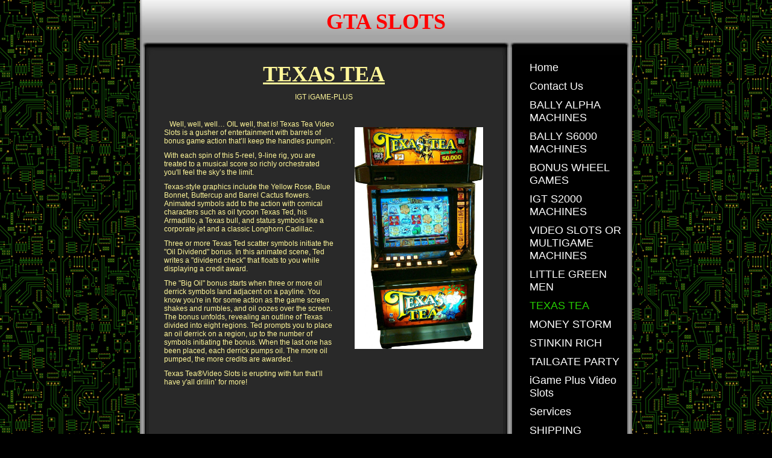

--- FILE ---
content_type: text/html
request_url: https://gtaslots.com/texas_tea
body_size: 3991
content:
<!DOCTYPE html PUBLIC "-//W3C//DTD XHTML 1.0 Strict//EN" "http://www.w3.org/TR/xhtml1/DTD/xhtml1-strict.dtd">
<html xmlns="http://www.w3.org/1999/xhtml" xmlns:php="http://php.net/xsl" xmlns:exslt="http://exslt.org/common" lang="en"><head xmlns=""><meta http-equiv="Content-Type" content="text/html; charset=utf-8"><meta http-equiv="X-UA-Compatible" content="IE=7"><meta name="Generator" content="Site Solution - lunarlander"><meta name="DESCRIPTION" id="mDescription" content="TEXAS TEAIGT iGAME-PLUS"><meta name="KEYWORDS" id="mKeywords" content="Sports and recreation, GTA SLOTS, TEXAS TEA, Brampton, ON"><link rel="stylesheet" type="text/css" media="screen" id="globalCSS" href="https://s.turbifycdn.com/lm/lib/smb/css/hosting/yss/v2/mc_global.195798.css"><link rel="stylesheet" type="text/css" media="screen" id="themeCSS" href="https://s.turbifycdn.com/lm/themes/yhoo/ga/cosine/matrix/palette1/4.0.3/en-us/theme.css"><link rel="stylesheet" type="text/css" media="screen" id="extensionsCSS" href="https://s.turbifycdn.com/ln/lib/smb/assets/hosting/yss/extensions/css/turbify_ss_extensions_1675321208.js"></script><script type="text/javascript">
            var $D  =  YAHOO.util.Dom;
            var $E  =  YAHOO.util.Event;
            var $A  =  YAHOO.util.Anim;
            var $M  =  YAHOO.util.Motion;
            var $EA =  YAHOO.util.Easing;
            var $DD =  YAHOO.util.DD;
            var $C  =  YAHOO.util.Connect;
            var $   =  $D.get;

            YAHOO.namespace ("Smb.Asteroids.Logger");
            YAHOO.Smb.Asteroids.Logger = {
                Log : function(e) {
                    if (typeof console !== 'undefined') {
                        console.log(e);
                    }
                }
            }
            var $LOG = YAHOO.Smb.Asteroids.Logger.Log;
        </script><title>GTA SLOTS - TEXAS TEA</title></head><body class="lo_layout1"><div id="body"><div id="doc" class=""><div xmlns="" id="hd"><style>
		blockquote {margin-right:0;padding-right:0}
	</style><div id="hContent"><div id="headerContent" class="editorWrap"><div id="headerZoneElement" class="editable rte flexContent" rel="itemGuid.sit.hc.001"><h1 align="center" style="text-align: center"><font color="#ff0000"><strong>GTA SLOTS</strong></font></h1></div></div></div><div id="hMisc"><div class="contactInfoContainer" style="width:auto;height:auto"><p class="vcard"><span class="adr"><span class="locality">Brampton</span><span class="separator">, </span><span class="region">ON</span></span><span class="phoneNumbers"><br><span class="tel"><span class="type">ph: </span>647-402-1977</span></span><br><span class="mailtoWrapper"><a class="email" href="mailto:WAYNE@GTASLOTS.COM">WAYNE<wbr>@GTASLOTS<wbr>.COM</a></span></p></div></div></div><div id="wrapper" class="navpos_east"><div xmlns="" id="navigation" class="tglsty_arrow sub_dynamic"><ul id="mainNav" role="navigation"><li class="mainNav "><a href="/home">Home</a></li> <li class="mainNav "><a href="/contact_us">Contact Us</a></li> <li class="mainNav "><a href="/bally_alpha_machines">BALLY ALPHA MACHINES</a></li> <li class="mainNav "><a href="/bally_s6000_machines">BALLY S6000 MACHINES</a></li> <li class="mainNav "><a href="/bonus_wheel_games">BONUS WHEEL GAMES</a></li> <li class="mainNav "><a href="/igt_s2000_machines">IGT S2000 MACHINES</a></li> <li class="mainNav "><a href="/video_slots_or_multigame_machines">VIDEO SLOTS OR MULTIGAME MACHINES</a></li> <li class="mainNav "><a href="/little_green_men">LITTLE GREEN MEN</a></li> <li class="mainNav active"><a href="/texas_tea">TEXAS TEA</a></li> <li class="mainNav "><a href="/money_storm">MONEY STORM</a></li> <li class="mainNav "><a href="/stinkin_rich">STINKIN RICH</a></li> <li class="mainNav "><a href="/tailgate_party">TAILGATE PARTY</a></li> <li class="mainNav "><a href="/igame_plus_video_slots">iGame Plus Video Slots</a></li> <li class="mainNav "><a href="/services">Services</a></li> <li class="mainNav "><a href="/shipping">SHIPPING</a></li> <li class="mainNav "><a href="/about_us">About Us</a></li> <li class="mainNav "><a href="/a69mopar">a69mopar</a></li> </ul></div><div xmlns="" id="bd"><div id="pageName"><div id="pageNameContent" class="editorWrap"><div id="pageNameZoneContent" class="editable rte flexContent" rel="itemGuid.pgName.pageGuid.4b1c8884dd6152.72023430"><h2>TEXAS TEA</h2></div></div></div><div id="zWrap"><div id="zA"><div id="zA-widget-layout-wrap" class="widget-layout-wrap " rel=""><div class="modWrap"><h1 align="center" style="text-align: center"><u><strong>TEXAS TEA</strong></u></h1><p align="center" style="text-align: center">IGT iGAME-PLUS</p></div></div></div><div id="zB"><div id="zB-widget-layout-wrap" class="widget-layout-wrap " rel=""><div class="modWrap"><p align="left" style="text-align: left">   Well, well, well… OIL well, that is! Texas Tea Video Slots is a gusher of entertainment with barrels of bonus game action that’ll keep the handles pumpin’.</p><p>With each spin of this 5-reel, 9-line rig, you are treated to a musical score so richly orchestrated you&#39;ll feel the sky’s the limit.</p><p>Texas-style graphics include the Yellow Rose, Blue Bonnet, Buttercup and Barrel Cactus flowers. Animated symbols add to the action with comical characters such as oil tycoon Texas Ted, his Armadillo, a Texas bull, and status symbols like a corporate jet and a classic Longhorn Cadillac.</p><p>Three or more Texas Ted scatter symbols initiate the &quot;Oil Dividend&quot; bonus. In this animated scene, Ted writes a &quot;dividend check&quot; that floats to you while displaying a credit award.</p><p>The &quot;Big Oil&quot; bonus starts when three or more oil derrick symbols land adjacent on a payline. You know you&#39;re in for some action as the game screen shakes and rumbles, and oil oozes over the screen. The bonus unfolds, revealing an outline of Texas divided into eight regions. Ted prompts you to place an oil derrick on a region, up to the number of symbols initiating the bonus. When the last one has been placed, each derrick pumps oil. The more oil pumped, the more credits are awarded.</p><p>Texas Tea®Video Slots is erupting with fun that’ll have y&#39;all drillin’ for more!</p><p> </p><p> </p><p> </p><p><br /> </p><p> </p></div></div></div><div id="zC"><div id="zC-widget-layout-wrap" class="widget-layout-wrap " rel=""><div class="modWrap"><p><span class="yssalignwrapper" style="text-align: center; display: block"><img height="368" width="213" src="/assets/images/Texas_Tea_CUT_OUT.339210108_std.jpg" align="center" alt="TEXAS TEA" class="yssDKImg yssImg yssImgE yssAstImg_itemGuid.4b1c8bebc5a701.07903042_1130X1954 yssDKImg_alignCenter" /></span></p></div></div></div></div></div></div><div xmlns="" id="ft"><div id="fWrapper"><div id="fContent"><div id="footerContent" class="editorWrap"><div id="footerZoneElement" class="editable rte flexContent" rel="itemGuid.49766ad7bb6941.35383060.footerContent"><p style="TEXT-ALIGN: center" align="center" data-mce-style="text-align: center;"> Brampton, Ontario, Canada</p><p style="TEXT-ALIGN: center" align="center" data-mce-style="text-align: center;">Phone: 647-402-1977</p><p style="TEXT-ALIGN: center" align="center" data-mce-style="text-align: center;"><a href="mailto:Wayne@GTASLOTS.com" data-mce-href="mailto:Wayne@GTASLOTS.com">Wayne@GTASLOTS.com</a></p><p style="TEXT-ALIGN: center" align="center" data-mce-style="text-align: center;"> </p><p style="TEXT-ALIGN: center" align="center" data-mce-style="text-align: center;"> </p><p style="TEXT-ALIGN: center" align="center" data-mce-style="text-align: center;"> </p><p style="TEXT-ALIGN: center" align="center" data-mce-style="text-align: center;"> </p><p style="TEXT-ALIGN: center" align="center" data-mce-style="text-align: center;"> </p><p style="TEXT-ALIGN: center" align="center" data-mce-style="text-align: center;"> </p><p style="TEXT-ALIGN: center" align="center" data-mce-style="text-align: center;"> </p><p style="TEXT-ALIGN: center" align="center" data-mce-style="text-align: center;"> </p><p style="TEXT-ALIGN: center" align="center" data-mce-style="text-align: center;"> </p><p style="TEXT-ALIGN: center" align="center" data-mce-style="text-align: center;"> </p><p style="TEXT-ALIGN: center" align="center" data-mce-style="text-align: center;"> </p><p style="TEXT-ALIGN: center" align="center" data-mce-style="text-align: center;"> </p><p style="TEXT-ALIGN: center" align="center" data-mce-style="text-align: center;"> </p><p style="TEXT-ALIGN: center" align="center" data-mce-style="text-align: center;"> </p><p style="TEXT-ALIGN: center" align="center" data-mce-style="text-align: center;"> </p><p style="TEXT-ALIGN: center" align="center" data-mce-style="text-align: center;"> </p><p style="TEXT-ALIGN: center" align="center" data-mce-style="text-align: center;"> </p><p style="TEXT-ALIGN: center" align="center" data-mce-style="text-align: center;"> </p><p style="TEXT-ALIGN: center" align="center" data-mce-style="text-align: center;"> </p><p style="TEXT-ALIGN: center" align="center" data-mce-style="text-align: center;"> </p><p style="TEXT-ALIGN: center" align="center" data-mce-style="text-align: center;"> </p><p style="TEXT-ALIGN: center" align="center" data-mce-style="text-align: center;"> </p><p style="TEXT-ALIGN: center" align="center" data-mce-style="text-align: center;"> </p><p style="TEXT-ALIGN: center" align="center" data-mce-style="text-align: center;"> </p><p style="TEXT-ALIGN: center" align="center" data-mce-style="text-align: center;"> </p><p style="TEXT-ALIGN: center" align="center" data-mce-style="text-align: center;"> </p><p style="TEXT-ALIGN: center" align="center" data-mce-style="text-align: center;"> </p><p style="TEXT-ALIGN: center" align="center" data-mce-style="text-align: center;"> </p><p style="TEXT-ALIGN: center" align="center" data-mce-style="text-align: center;"> </p><p style="TEXT-ALIGN: center" align="center" data-mce-style="text-align: center;"> </p><p style="TEXT-ALIGN: center" align="center" data-mce-style="text-align: center;"> </p><p style="TEXT-ALIGN: center" align="center" data-mce-style="text-align: center;"> </p><p style="TEXT-ALIGN: center" align="center" data-mce-style="text-align: center;"> </p><p style="TEXT-ALIGN: center" align="center" data-mce-style="text-align: center;"> </p><p style="TEXT-ALIGN: center" align="center" data-mce-style="text-align: center;"> </p><p style="TEXT-ALIGN: center" align="center" data-mce-style="text-align: center;"> </p><p style="TEXT-ALIGN: center" align="center" data-mce-style="text-align: center;"> </p><p style="TEXT-ALIGN: center" align="center" data-mce-style="text-align: center;"> </p><p style="TEXT-ALIGN: center" align="center" data-mce-style="text-align: center;"> </p><p style="TEXT-ALIGN: center" align="center" data-mce-style="text-align: center;"> </p><p style="TEXT-ALIGN: center" align="center" data-mce-style="text-align: center;"> </p><p style="TEXT-ALIGN: center" align="center" data-mce-style="text-align: center;"> </p><p style="TEXT-ALIGN: center" align="center" data-mce-style="text-align: center;"> </p><p style="TEXT-ALIGN: center" align="center" data-mce-style="text-align: center;"> </p><p style="TEXT-ALIGN: center" align="center" data-mce-style="text-align: center;"> </p><p style="TEXT-ALIGN: center" align="center" data-mce-style="text-align: center;"> </p><p style="TEXT-ALIGN: center" align="center" data-mce-style="text-align: center;"> </p><p style="TEXT-ALIGN: center" align="center" data-mce-style="text-align: center;"> </p><p style="TEXT-ALIGN: center" align="center" data-mce-style="text-align: center;"> </p><p style="TEXT-ALIGN: center" align="center" data-mce-style="text-align: center;"> </p><p style="TEXT-ALIGN: center" align="center" data-mce-style="text-align: center;"> </p><p style="TEXT-ALIGN: center" align="center" data-mce-style="text-align: center;"> </p><p style="TEXT-ALIGN: center" align="center" data-mce-style="text-align: center;"> </p><p style="TEXT-ALIGN: center" align="center" data-mce-style="text-align: center;"> </p><p style="TEXT-ALIGN: center" align="center" data-mce-style="text-align: center;"> </p><p style="TEXT-ALIGN: right" align="right" data-mce-style="text-align: right;"><span style="FONT-FAMILY: Courier New" data-mce-style="font-family: Courier New;" face="Courier New"><a type="1" href="http://newlifegames.net/" target="_blank" data-mce-href="http://newlifegames.net/"><img class="yssDKImg yssImg yssImgB yssAstImg_itemGuid.4aa9a930284797.53988017_252X54 yssDKImg_alignCenter" src="/assets/images/1nlg.252183604_std.gif" alt="Tech Support Forum" width="192" height="37" align="center" border="0" data-mce-src="assets/images/1nlg.252183604_std.gif" /></a></span></p></div></div></div><div id="fMisc"><div class="contactInfoContainer" style="width:auto;height:auto"><p class="vcard"><span class="adr"><span class="locality">Brampton</span><span class="separator">, </span><span class="region">ON</span></span><span class="phoneNumbers"><br><span class="tel"><span class="type">ph: </span>647-402-1977</span></span><br><span class="mailtoWrapper"><a class="email" href="mailto:WAYNE@GTASLOTS.COM">WAYNE<wbr>@GTASLOTS<wbr>.COM</a></span></p></div></div><div id="fBadges"></div></div></div></div></div></body><script xmlns="" type="text/javascript"></script><script xmlns="" type="text/javascript" src="https://s.turbifycdn.com/ln/lib/extensions/js/turbify_ss_extensions_1675321208.js"></script><script xmlns="" type="text/javascript">
    YAHOO.namespace('Smb.Asteroids');
    var YSA = YAHOO.Smb.Asteroids;

    YSA.Nav = {
        isNavNorth : false,
        tmr : null,
        tmrInterval : 600,
        prevCloseNode : null,
        isFirstVisit : true,

        openSub : function(navNode) {
            $LOG('openSub');

            // Clear the timer if any, and if the previously opened subnav is still open (timeout expiration) 
            YSA.Nav.clearTimer();
            YSA.Nav.closePrevSubMenu();

            // For horizontal navigation, set the top position of sub-nav as the height of the 'trigger' element.
            if (YSA.Nav.isNavNorth) { 
                var subNavNode = navNode.getElementsByTagName('ul')[0];
                subNavNode.style.top = navNode.offsetHeight + 'px';
            }

            $D.addClass(navNode, 'opened');
            $D.addClass('admincontrols', 'displayNone');
        },
        closeSub : function(navNode) {
            $LOG('closeSub');
            YSA.Nav.clearTimer();
            YSA.Nav.prevCloseNode = navNode;
            YSA.Nav.tmr = setTimeout(function() { YSA.Nav.hideSub(navNode); }, YSA.Nav.tmrInterval); 
        },
        hideSub : function(navNode) {
            YSA.Nav.clearTimer();
    
            // For key board accessibility, the active sub menu is display:block., not none. So giving -999 to move it off screen in hide mode
            if (YSA.Nav.isNavNorth && $D.hasClass(navNode, 'active')) {
                var subNavNode = navNode.getElementsByTagName('ul')[0];
                subNavNode.style.top = '-999px'; 
            }
            $D.removeClass(navNode, 'opened');
            $D.removeClass('admincontrols', 'displayNone');
        },
        closePrevSubMenu : function() {
            if (YSA.Nav.prevCloseNode) {
                $LOG('Closing previous sub nav');
                YSA.Nav.hideSub(YSA.Nav.prevCloseNode);
                YSA.Nav.prevCloseNode = null;
            }
        },
        isSubOpen : function(navNode) {
            return $D.hasClass(navNode, 'opened');
        },
        toggleSub : function(navNode) {
            var NAV = YSA.Nav;
            if (NAV.isSubOpen(navNode)) {
                NAV.closeSub(navNode);
            } else {
                NAV.openSub(navNode);
            }
        },
        mouseOverTrigger : function(e) {
            $LOG('mouseOverTrigger');
            YSA.Nav.openSub(this);
        },
        mouseOutTrigger : function(e) {
            $LOG('mouseOutTrigger');
            var target = $E.getTarget(e);
            var relatedTarget = $E.getRelatedTarget(e);
            $LOG(target);
            $LOG(relatedTarget);
            YSA.Nav.closeSub(this);
        },
        mouseOverMainNav : function(e) {
            $LOG('mouseOverMainNav');
            if (!$D.hasClass(this, 'trigger')) {
                YSA.Nav.closePrevSubMenu();
            }
        },
        toggleClicked : function(e) {
            $LOG('toggle clicked');
            $LOG(e);
            $E.stopEvent(e);
            YSA.Nav.toggleSub(this.parentNode);
        },
        clearTimer : function() {
            $LOG('Clearing Nav Timer');
            if (YSA.Nav.tmr) {
                clearTimeout(YSA.Nav.tmr);
            }
            YSA.Nav.tmr = null;
        },
        clearSubNavStyles : function() {
            /* For horizontal navigation, we set the 'top' of subNav to align it with the bottom of trigger
                Now if the user chage the template from ribbon, remove this inline style. Else this old inline value will take precedence! */ 
            var subNavNode;
            var navDiv = $('navigation');
            var triggers = $D.getElementsByClassName('trigger', '', navDiv);
            for (var el in triggers) {
                if (YAHOO.lang.hasOwnProperty(triggers, el)) {
                    subNavNode = triggers[el].getElementsByTagName('ul')[0];
                    subNavNode.style.top = '';
                }
            } 
        },
        initNavSettings : function() {
            var wrapperDiv = $('wrapper');
            YSA.Nav.isNavNorth = (wrapperDiv && $D.hasClass(wrapperDiv, 'navpos_north')) ? true : false; 
        },
        init : function() {
            // For the first visit, subscribe to the layout(template) change event
            // When user changes template from the ribbon, we need to re-init this JS, based on the new templates settings. 
            if (YSA.Nav.isFirstVisit) {
                YSA.Nav.isFirstVisit = false;
                if (YSA.UiMgr) {
                    YSA.UiMgr.Layout.onChange.eventObj.subscribe(
                        function() { YSA.Nav.init() });
                }
            } else {
                YSA.Nav.clearSubNavStyles();
            }

            YSA.Nav.initNavSettings();
            var navDiv = $('navigation');
            if (! $D.hasClass(navDiv, 'sub_dynamic')) {
                return;
            }
            YSA.Nav.initNavSettings();
            var triggers = $D.getElementsByClassName('trigger', '', navDiv);
            $E.on(triggers, 'mouseover', this.mouseOverTrigger);
            $E.on(triggers, 'mouseout', this.mouseOutTrigger);
            var toggles = $D.getElementsByClassName('toggle', 'a', navDiv);
            $E.on(toggles, 'click', this.toggleClicked);
            var triggers = $D.getElementsByClassName('mainNav', '', navDiv);
            $E.on(triggers, 'mouseover', this.mouseOverMainNav);
        }
    };
    $E.on(window, 'load', YSA.Nav.init, YSA.Nav, true); 
</script></html>


--- FILE ---
content_type: text/css
request_url: https://s.turbifycdn.com/lm/themes/yhoo/ga/cosine/matrix/palette1/4.0.3/en-us/theme.css
body_size: 2020
content:
#zWrap{overflow:hidden;zoom:1}
 #zWrap dl.module_bd_container dd{margin:5px 0 30px 5%;width:95% !important}
 #zWrap dl.module_bd_container dl dd{margin:0 0 20px 20px;width:auto !important}
 #hd:after,#ft:after{content: ".";display:block;height:0;clear:both;overflow:hidden;visibility:hidden}
 #body,#hd,#pageName,#zA,#zB,#zC,#ft{zoom:1}
 #pageName {overflow:hidden;_overflow:visible;_overflow-x:hidden}
 /************************************
 Theme: Cosine - Derived From: Coda
 ************************************/
 #bd{min-height:495px;_height:495px}
 #hd{min-height:50px;_height:50px}
 #ft{min-height:70px;_height:70px}
 #doc{position:relative;width:816px;margin:0 auto}
 #hd{float:left;width:100%}
 #hContent{width:745px;overflow:hidden;margin:15px auto 35px auto;}
 #hMisc {display:none !important}
 #navigation{clear:both;float:right;width:170px;margin:0 15px 310px 0;display:inline;}
 ul#mainNav a{zoom:1;display:block;padding-left:7px;margin:10px 0}
 #bd{float:left;width:530px;margin-left:40px;margin-top:10px;display:inline}
 #pageName{width:180px;margin:0 0 35px 0;padding-top:5px}
 #pageNameContent{padding:0 10px 5px 10px}
 #ft{padding:30px 0 20px 40px}
 #fContent{width:545px;overflow:hidden}
 #fMisc {overflow:hidden;*overflow:visible;overflow-x:hidden;width:545px;margin-top:15px}
 #fMisc br {float:left;*display:none;}
 p.vcard {text-indent:-10px;}
 p.vcard .org,p.vcard .adr,p.vcard .tel,p.vcard .mailtoWrapper {position:relative;padding-left:10px;background:url(https://turbifycdn.com/lm/themes/yhoo/ga/cosine/matrix/palette1/4.0.3/en-us/images/bullet.png) 0 50% no-repeat;}
 p.vcard .org,p.vcard .street-address,p.vcard .extended-address,p.vcard .locality,p.vcard .postal-code,p.vcard .country-name,p.vcard .tel {padding-right:5px;}
 p.vcard .separator {margin-left:-6px;}
 p.vcard .mailtoWrapper {display:block;background:none}
 p.vcard .adr,p.vcard .country-name,p.vcard .tel,p.vcard .mailtoWrapper {white-space:nowrap}
 #hd {*float:none;}
 #mainNav li {background:none;}
 #doc {*border-left:1px solid #000;}
 #fBadges {width:545px;}
 #body .sub_static #mainNav .subNav a {padding:2px 0 3px 17px;}
 #body .sub_dynamic #mainNav .subNav a {margin:0;}
 #body a.toggle {top:-1px !important;*top:10px !important;}
 
 
 /************************************
 Theme: Cosine - Derived From: Coda
 ************************************/
 
 
 
 		#body  {
 			font-size: 12px;
 			font-family: Arial, Helvetica, sans-serif;
 		}
 
 
 
 		#body h1 {
 			font-size: 36px;
 			font-family: Georgia, "Times New Roman", Times, serif;
 			font-weight:normal;
 		}
 
 
 		#body h2 {
 			font-size: 18px;
 			font-family: "Trebuchet MS",Arial, sans-serif;
 		}
 
 
 		#body h3 {
 			font-size: 18px;
 			font-family: Arial, Helvetica, sans-serif;
 			font-weight: bold;
 		}
 
 
 		#body h4 {
 			font-weight: bold;
 			font-size: 12px;
 		}
 
 
 		#pageName {
 			text-align: center;
 		}
 		
 
 		#ft {
 			font-size: 11px;
 			font-family: "Trebuchet MS",Arial, sans-serif;
 		}
 
 
 
 		ul#mainNav li a:link,
 		ul#mainNav li a:visited {
 			font-size: 18px;
 			font-family: "Trebuchet MS", Arial;
 			font-weight: normal;
 		}
 
 
 		body {
 			background-attachment: fixed;
 		}
 
 		#body {
 			background-repeat: repeat-y;
 			background-position: 50% 0;			
 		}
 
 		#hd {
 			background-repeat: no-repeat;
 			background-position: 50% 100%;
 		}
 
 		#doc {
 			background-position: 100% 100%;
 			background-repeat: no-repeat;
 		}
 
 		#pageName {
 			background-repeat: no-repeat;
 		}
 		
 		#pageNameContent {
 			background-repeat: no-repeat;
 			background-position: 0 100%;
 		}
 		
 		#ft {
 			background-repeat: no-repeat;
 			background-position: 50% 100%;			
 		}
 
 
         ul#mainNav a:link,
         ul#mainNav a:visited {
 			border-left-width: 8px;
 			border-left-style: solid;
         }
 
 		ul#mainNav li.active a:link,
 		ul#mainNav li.active a:visited,
 		ul#mainNav li a:hover,
 		ul#mainNav li a:active,
 		ul#mainNav li a:focus {
 			border-left-width: 8px;
 			border-left-style: solid;
         }
 
 		#zB	#mapZone {
 			border-width: 1px;
 			border-style: solid;
 			_border-width: 0;
 		}
 
 		#zB #mapContainer {
 			_border-width: 1px;
 			_border-style: solid;
 		}
 
 
 
 		/*
 		 * restyling the active links (different color scheme) 
 		 */
 		/* 
 		 * direction and color of the arrow (assuming arrow sprite)
 		 */
 		#body .toggle img {
 			background-position:-384px 0;
 		}
 
 		/* 
 		 * links for BOTH static and dynamic sub menus 
 		 * use this rule to group declarations common to the two different types of menus (static/dynamic)
 		 */
 		#body #wrapper #mainNav .subNav a {
 			font-size:15px;
 			font-family:"Trebuchet MS";
 			font-weight:normal;
 		}
 
 		/* 
 		 * :hover and selected (active) links for static menus
 		 * they are both styled the same
 		 */
 		/* 
 		 * :hover and selected (active) links for fly-out menus
 		 * they are both styled the same 
 		 */
 		/* 
 		 * sub menus (fly-out) 
 		 */
 		#body .sub_dynamic #mainNav .subNav {
 			border-style: solid;
 			border-width: 1px;
 		}
 
 
 
 
 /**************************************************************
 Theme: Cosine - Derived From: Coda
 Layout: Layout 1 - Derived From: Layout 1 with Title
 **************************************************************/
 .lo_layout1 #pageName {display:none}
 
 
 /**************************************************************
 Theme: Cosine - Derived From: Coda
 Layout: Layout 1 - Derived From: Layout 1 with Title
 **************************************************************/
 
 
 /**************************************************************
 Theme: Cosine - Derived From: Coda
 Layout: Layout 1 with Title - Derived From: Layout 1 with Title
 **************************************************************/
 .lo_layout1 #zA, .lo_layout1wt #zA {width:530px}
 .lo_layout1 #zB, .lo_layout1wt #zB {float:left;width:285px}
 .lo_layout1 #zC, .lo_layout1wt #zC {float:right;width:215px}
 .lo_layout1 #zB #mapZone, .lo_layout1wt #zB #mapZone {width:275px;height:240px}
 .lo_layout1 #zB #drivingDirectionsLnk, .lo_layout1wt #zB #drivingDirectionsLnk {top:245px}
 .lo_layout1 #zC form#contactForm, .lo_layout1wt #zC form#contactForm {width:200px}
 
 
 /**************************************************************
 Theme: Cosine - Derived From: Coda
 Layout: Layout 1 with Title - Derived From: Layout 1 with Title
 **************************************************************/
 
 
 /**************************************************************
 Theme: Cosine - Derived From: Coda
 Layout: Layout 2 with Title - Derived From: Layout 2 with Title
 **************************************************************/
 .lo_layout2wt #zA {float:left;width:285px}
 .lo_layout2wt #zB {float:right;width:215px}
 .lo_layout2wt #zC {clear:both;width:530px}
 .lo_layout2wt #zB #mapZone {width:205px;height:200px}
 .lo_layout2wt #zB #drivingDirectionsLnk {top:205px}
 .lo_layout2wt #zC form#contactForm {width:300px;margin-left:20px}
 
 
 /**************************************************************
 Theme: Cosine - Derived From: Coda
 Layout: Layout 2 with Title - Derived From: Layout 2 with Title
 **************************************************************/
 
 
 /**************************************************************
 Theme: Cosine - Derived From: Coda
 Layout: Layout 3 with Title - Derived From: Layout 3 with Title
 **************************************************************/
 .lo_layout3wt #zA, .lo_layout3wt #zB {float:left;width:305px;}
 .lo_layout3wt #zB {clear:left;}
 .lo_layout3wt #zC {width:190px;}
 .lo_layout3wt #zC {margin-left:338px;}
 .lo_layout3wt #zC,x:-moz-any-link {margin-left:35px;}
 .lo_layout3wt #zC,x:-moz-any-link,x:default {margin-left:338px;}
 .lo_layout3wt #zC, {margin-left:335px;}
 .lo_layout3wt #zB #mapZone {width:290px;height:290px;}
 .lo_layout3wt #zB #drivingDirectionsLnk {top:295px;}
 .lo_layout3wt #zC form#contactForm {width:180px;}
 
 
 /**************************************************************
 Theme: Cosine - Derived From: Coda
 Layout: Layout 3 with Title - Derived From: Layout 3 with Title
 **************************************************************/
 
 #body  {
 	color: #fff799;
 }
 
 #hd {
 	color: #292929;
 }
 
 #body h3 {
 	color: #f7941d;
 }
 
 #pageName {
 	color: #ffffff;
 }
 		
 #ft {
 	color: #fff799;
 }
 
 #body a:link,
 #body a:visited {
 	color: #ffffff;
 }
 
 #body a:hover,
 #body a:focus,
 #body a:active {
 	text-decoration: none;
 }
 		
 #hd a:link,
 #hd a:visited {
 	color: #292929;
 	text-decoration: none;
 }
 		
 #ft a:link,
 #ft a:visited {
 	color: #ffffff;
 }
 
 #pageName a:link,
 #pageName a:visited {
 	color: #fff799;
 }
 
 ul#mainNav li a:link,
 ul#mainNav li a:visited {
 	color: #ffffff;
 }
 
 html {
 	_background-image: none !important;
 	_background-color: transparent !important;
 }
 
 body {
 	background-color: #000000;
 	background-image: url(https://turbifycdn.com/lm/themes/yhoo/ga/cosine/matrix/palette1/4.0.3/en-us/images/body.png);
 }
 
 #body {
 	background-image: url(https://turbifycdn.com/lm/themes/yhoo/ga/cosine/matrix/palette1/4.0.3/en-us/images/poundbody.png);
 }
 
 #hd {
 	background-color: #f9f9f9;
 	background-image: url(https://turbifycdn.com/lm/themes/yhoo/ga/cosine/matrix/palette1/4.0.3/en-us/images/hd.jpg);
 }
 
 #doc {
 	background-image: url(https://turbifycdn.com/lm/themes/yhoo/ga/cosine/matrix/palette1/4.0.3/en-us/images/doc.png);
 }
 
 #pageName {
 	background-color: #146d01;
 	background-image: url(https://turbifycdn.com/lm/themes/yhoo/ga/cosine/matrix/palette1/4.0.3/en-us/images/pagename.png);
 }
 		
 #pageNameContent {
 	background-image: url(https://turbifycdn.com/lm/themes/yhoo/ga/cosine/matrix/palette1/4.0.3/en-us/images/pagenamecontent.png);
 }
 		
 #ft {
 	background-image: url(https://turbifycdn.com/lm/themes/yhoo/ga/cosine/matrix/palette1/4.0.3/en-us/images/ft.png);
 }
 
 ul#mainNav a:link,
 ul#mainNav a:visited {
 	border-left-color: #000000;
 }
 
 ul#mainNav li.active a:link,
 ul#mainNav li.active a:visited,
 ul#mainNav li a:hover,
 ul#mainNav li a:active,
 ul#mainNav li a:focus {
 	border-left-color: #26cf02;
 }
 
 #zB	#mapZone {
 	border-color: #cccccc;
 }
 
 #zB #mapContainer {
 	_border-color: #cccccc;
 }
 
 
 #body .sub_dynamic #mainNav li.active a,
 #body .sub_dynamic #mainNav a:hover {
 	border-color: #000000;
 	color: #26CF02;
 }
 
 #body #wrapper #mainNav .subNav a {
 	background-color:#000000;
 	border-color: #000000;
 	color:#FFFFFF;
 }
 
 #body .sub_static #mainNav .subNav a:hover,
 #body .sub_static #mainNav .active-sub a {
 	background-color: #173614 !important;
 	border-color: #173614 !important; 
 }
 
 #body .sub_dynamic #mainNav .subNav a:hover,
 #body .sub_dynamic #mainNav .active-sub a {
 	background-color:#1C4017 !important;
 	color: #26CF02;
 }
 	
 #body .sub_dynamic #mainNav .subNav {
 	border-color: #4B4B4B;
 }
 
